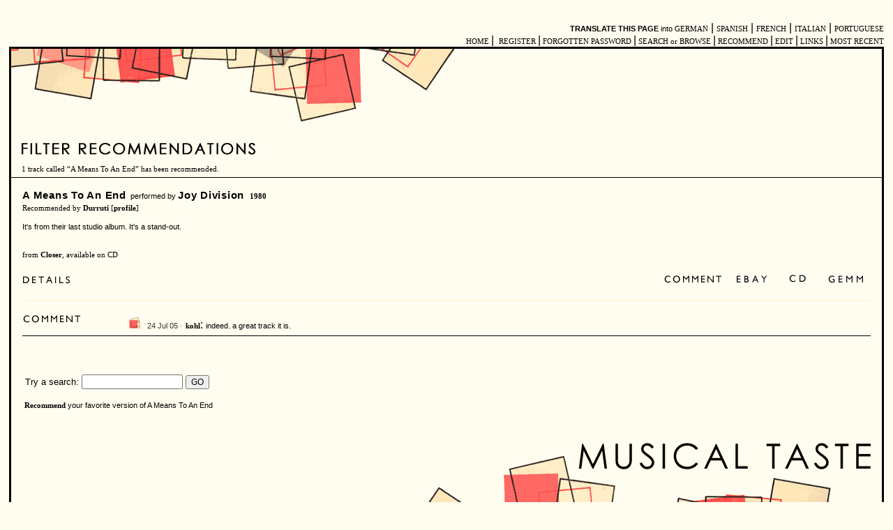

--- FILE ---
content_type: text/html
request_url: http://www.musicaltaste.com/filter.php?songtitle=A%20Means%20To%20An%20End
body_size: 3452
content:
<html>
<head>
<title>Musical Taste: Filter tracks</title>
<meta http-equiv="Content-Type" content="text/html; charset=utf-8">
</head>
<script language="javascript" src="/shared/rollover.js"></script>
<script language="javascript">
<!--
function MM_openBrWindow(theURL,winName,features) { file://v2.0
  window.open(theURL,winName,features);
}
var FeedbackWindow;
function startComment(sectionName){
 if((ext = sectionName.indexOf(".shtml")) == -1)
  sectionName = sectionName + "";
  FeedbackWindow = window.open("" + sectionName, "FeedbackWindow",
  "width=530,height=530,scrollbars=0","resizable");
 }
//-->
</script>
<body bgcolor="#FFFDEF" link="#000000" vlink="#000000" onLoad="MM_preloadImages('/images/srch2-2_over.gif','/images/srch3-2_over.gif','/images/srch4-2_over.gif','/images/comment1_over.gif')">

<link rel="stylesheet" type="text/css" href="/shared/mt.css"/>
<table border="0" align="center" cellpadding="3" width="100%">
	<tr><td align="right" valign="middle">
 <br><span class="psychlink"><b>TRANSLATE THIS PAGE</b> into </span> <noindex><a class="nicelinksm" href="https://translate.google.com/translate?u=http://&langpair=en%7Cde&hl=en&prev=%2Flanguage_tools">GERMAN</a> |  <a class="nicelinksm" href="https://translate.google.com/translate?u=http://&langpair=en%7Ces&hl=en&prev=%2Flanguage_tools">SPANISH</a> |  <a class="nicelinksm" href="https://translate.google.com/translate?u=http://&langpair=en%7Cfr&hl=en&prev=%2Flanguage_tools">FRENCH</a> |  <a class="nicelinksm" href="https://translate.google.com/translate?u=http://&langpair=en%7Cit&hl=en&prev=%2Flanguage_tools">ITALIAN</a> | <a class="nicelinksm" href="https://translate.google.com/translate?u=http://&langpair=en%7Cpt&hl=en&prev=%2Flanguage_tools">PORTUGUESE</a></noindex><br><a href="/indexmt.html" class="nicelinksm">&#160;HOME&#160;</a>|

<a href="/register.php" class="nicelinksm">&#160;REGISTER&#160;</a>|<a href="/password.php" class="nicelinksm">&#160;FORGOTTEN PASSWORD&#160;</a>|<a href="/browse.php" class="nicelinksm"> SEARCH or BROWSE&#160;</a>|<a href="/recommend.php" class="nicelinksm">&#160;RECOMMEND&#160;</a>|<a href="/userupdate.php" class="nicelinksm">&#160;EDIT&#160;</a>|<a href="/links.php" class="nicelinksm">&#160;LINKS&#160;</a>|<a href="/filter.php?limitto=25" class="nicelinksm">&#160;MOST RECENT</a><br><table bgcolor="000000" border="0" cellpadding="3" cellspacing="0" align="center" width="100%">
  <tr valign="top"> 
    <td>
    <table bgcolor="#FFFDEF" border="0" align="center" valign="middle" cellpadding="0" cellspacing="0" width="100%">
        <tr> 
          <td bgcolor="#FFFDEF">
		    <table bgcolor="#FFFDEF" border="0" valign="middle" cellpadding="0" cellspacing="0" width="100%">
			<tr><td align="left" valign="top">
<a href="/"><img src="/images/mthead2.gif" width="635" height="104" border="0" align="middle" alt="musical taste home"></a><br>
<img src="/images/spacer.gif" height="49" width="9" border="0">
<img src="/images/filterrec2.gif" alt="Filter tracks" /></td>
<td align="center"><span class="recommendation">
</span></td><td><img src="/images/spacer.gif" height="15" width="14"></a>
</td>
</tr>

</table>
 </td>
 </tr>
 </table>
    <table bgcolor="#FFFDEF" border="0" valign="middle" cellpadding="0" cellspacing="0" width="100%">
 	<tr><td align="left">

<table border="0" cellpadding="4" cellspacing="0" align="center" width="100%"><tr><td align="left" width="50%" valign="bottom"><img src="/images/spacer.gif" height="15" width="11" border="0"><span class="nicelinksm">1 track called &#8220;A Means To An End&#8221; has been recommended. </span>	</span></td><td align="right" valign="bottom">
	</table>	<table width="100%" border="0" cellspacing="0" cellpadding="0"><tr><td bgcolor="000000"><img src="/images/spacer.gif" height="1"></td></tr></table>
<table border="0" cellpadding="8" cellspacing="8" align="center" width="100%"><tr><td bgcolor="FFFDEF" colspan="2"><a class="rectitle" title="See all recommendations for &#8220;A Means To An End&#8221;" href="filter.php?songtitle=A%20Means%20To%20An%20End">A Means To An End</a><span class="recommendation">&#160;&#160;performed by </span> <a class="rectitle"  title="See all recommendations for tracks by Joy Division" href="filter.php?performer=Joy%20Division">Joy Division</a>&#160;&#160;<a title="See all recommendations for tracks recorded in 1980" class="headertext2" href="/filter.php?year=1980">1980</a><br><span class="headertext2">Recommended by <a href="/taste.php?person=Durruti" title="see all recommendations by Durruti" class="headertext2">Durruti</a> [<a title="see profile" href="/profile.php?person=Durruti" class="headertext2">profile</a>] <p class="recommendation">It's from their last studio album. It's a stand-out.</p></td></tr><tr><td valign="bottom" width="60%"><span class="headertext2">from <b>Closer</b>, available on CD</span><br><br><a title="See all available information on this track" href="showsong.php?song_id=3186&performer=Joy%20Division&songtitle=A%20Means%20To%20An%20End" onMouseOut="MM_swapImgRestore()" onMouseOver="MM_swapImage('details3186','','/images/details_over.gif',1)"><img name="details3186" src="/images/details.gif" border="0"></a><br></td><td align="right" valign="bottom" width="44%"><a title="comment on this recommendation" href="/showsong.php?song_id=3186&songtitle=A%20Means%20To%20An%20End&performer=Joy%20Division&comment=yes#comment" onMouseOut="MM_swapImgRestore()" onMouseOver="MM_swapImage('comment3186','','/images/comment1_over.gif',1)"><img name="comment3186" border="0" src="/images/comment1.gif"></a><noindex><a title="search for this track on ebay" target="new" href="http://search-desc.ebay.com/search/search.dll?MfcISAPICommand=GetResult&SortProperty=MetaEndSort&pb=&ebaytag1=ebayreg&ht=1&query=%22Closer%22+%22Joy%20Division%22&ebaytag1code=0&srchdesc=y" onMouseOut="MM_swapImgRestore()" onMouseOver="MM_swapImage('ebay3186','','/images/srch2-2_over.gif',1)"><img name="ebay3186" border="0" src="/images/srch2-2.gif"></a></noindex><noindex><a title="search for the CD at a price comparison site" target="new" href="http://www.mysimon.com/msrch/index.jhtml?c=music&pgid=list&title=Closer&exacttitle=true&artist=Joy%20Division&song=&label=&kw=&Search.x=42&Search.y=11" onMouseOut="MM_swapImgRestore()" onMouseOver="MM_swapImage('cd3186','','/images/srch3-2_over.gif',1)"><img name="cd3186" border="0" src="/images/srch3-2.gif"></a></noindex><noindex><a title="search for the record or CD at a network of used music dealers" target="new" href="http://db3.gemm.com/c/search.pl?currency=US&filt_skip=1&search_detailed=1&artist=Joy%20Division&title=Closer&media=MUSIC&a_country_radio=ANY&a_country=&price_radio=ANY&price=&new_date_radio=ANY&new_date=&quant_on_hand=1&condition_media=ANY&label=&release_number=&produce_remix=&category=&seller=&source_item_ref=&a_refno=" onMouseOut="MM_swapImgRestore()" onMouseOver="MM_swapImage('gemm3186','','/images/srch4-2_over.gif',1)"><img name="gemm3186" border="0" src="/images/srch4-2.gif"></a></noindex></td></tr><tr><td align="right" colspan="2"><table width="100%" cellspacing="0" cellpadding="0"><tr><td bgcolor="FFEEC7"><img src="/images/spacer.gif" height="1"></td></tr></table><table width="100%" cellspacing="0" cellpadding="0"><tr><td valign="middle"><a title="comment on this recommendation" href="/showsong.php?song_id=3186&songtitle=A%20Means%20To%20An%20End&performer=Joy%20Division&comment=yes#comment" onMouseOut="MM_swapImgRestore()" onMouseOver="MM_swapImage('commenta3186','','/images/comment1_over.gif',1)"><img name="commenta3186" border="0" src="/images/comment1.gif"></a></td><td><img src="/images/spacer.gif" width="2" height="19"></td><td width="88%" valign="middle"><table cellspacing="4"><tr><td valign="middle"><br><img src="/images/divider.gif">&#160; <span class="cdate">24 Jul 05 &#183;</span><a class="headertext2" href="profile.php?person=kohl">kohl</a>: <span class="recommendation">indeed. a great track it is.</span><br></td></tr></table></td></tr></table><table width="100%" border="0" cellspacing="0" cellpadding="0"><tr><td bgcolor="000000"><img src="/images/spacer.gif" height="1"></td></tr></table>
  </td>
</tr>
</table>

<table width="100%" border="0">
<tr><td align="right" valign="bottom"> 
	
</table>
<table cellspacing="8" cellpadding="8">
<tr><td>
<img src="/images/spacer.gif" height="1"><p>
  <form action="search2.php?orderby=songtitle" method="POST">
   <font face="arial, helvetica" size="2">&#160;Try a search:</font>
    <input type="text" name="term" size="16">
    <input type="submit" style="FONT-FAMILY: arial, helvetica, verdana ; FONT-SIZE: 9pt; background:FFEFC6" name="submit" value="GO">
  </form>
<span class="recommendation">&#160;<a class="nicelinksmbold" href="/recommend.php?performer=">Recommend</a> your favorite
version of A Means To An End</span><br>
<img src="/images/spacer.gif" height="8">

</td></tr>
</table>
      <p align="right" valign="bottom"><a href="/indexmt.html"><img src="/images/newmt5.gif" width="680" height="147" border="0" align="middle" alt="musical taste home"></a></p>

          </td>
        </tr>
      </table>
  
    </td>
  </tr>
</table>
  <font face="verdana" size="1">&copy; <a title="site by zarmi, aka psychedelicado" href="/zarmi.php" class="nicelinksm">zarmi</a> 2000-2026</font><br>
<font face="verdana" size="1"><a class="nicelinksm" rel="nofollow" href="/contact.php">CONTACT</a> | 
<a class="nicelinksm" rel="nofollow" href="/about.php">ABOUT</a></font><br>


<script type="text/javascript">
var gaJsHost = (("https:" == document.location.protocol) ? "https://ssl." : "http://www.");
document.write(unescape("%3Cscript src='" + gaJsHost + "google-analytics.com/ga.js' type='text/javascript'%3E%3C/script%3E"));
</script>
<script type="text/javascript">
var pageTracker = _gat._getTracker("UA-3847635-1");
pageTracker._initData();
pageTracker._trackPageview();
</script>
    </td>
  </tr>
</table>
    </td>
  </tr>
</table>

<script defer src="https://static.cloudflareinsights.com/beacon.min.js/vcd15cbe7772f49c399c6a5babf22c1241717689176015" integrity="sha512-ZpsOmlRQV6y907TI0dKBHq9Md29nnaEIPlkf84rnaERnq6zvWvPUqr2ft8M1aS28oN72PdrCzSjY4U6VaAw1EQ==" data-cf-beacon='{"version":"2024.11.0","token":"67f1a2533fdb4959b32b881568e8ff6f","r":1,"server_timing":{"name":{"cfCacheStatus":true,"cfEdge":true,"cfExtPri":true,"cfL4":true,"cfOrigin":true,"cfSpeedBrain":true},"location_startswith":null}}' crossorigin="anonymous"></script>
</body>
</html>